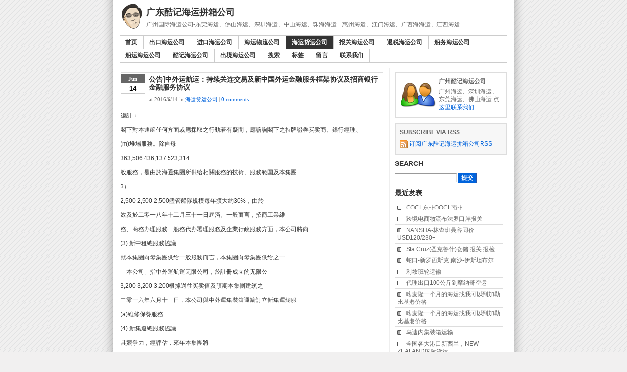

--- FILE ---
content_type: text/html
request_url: http://www.dd44.net/b/4175.html
body_size: 30590
content:
<!DOCTYPE html PUBLIC "-//W3C//DTD XHTML 1.0 Transitional//EN" "http://www.w3.org/TR/xhtml1/DTD/xhtml1-transitional.dtd">
<html xmlns="http://www.w3.org/1999/xhtml" xml:lang="zh-CN" lang="zh-CN">
<head>
	<meta http-equiv="Content-Type" content="text/html; charset=utf-8"/>
	<meta http-equiv="Content-Language" content="zh-CN" />
	<link rel="stylesheet" rev="stylesheet" href="http://www.dd44.net/themes/simpleblue/style/default.css" type="text/css" media="screen" />
	<link rel="stylesheet" rev="stylesheet" href="http://www.dd44.net/themes/simpleblue/source/style.css.asp?home=4" type="text/css" media="screen" />
	<link rel="stylesheet" rev="stylesheet" href="http://www.dd44.net/css/print.css" type="text/css" media="print" />
	<link rel="alternate" type="application/rss+xml" href="http://www.dd44.net/feed.asp?cmt=4175" title="Comments Feed for 公告]中外运航运：持续关连交易及新中国外运金融服务框架协议及招商银行金融服务协议" />
	<script language="JavaScript" src="http://www.dd44.net/script/common.js" type="text/javascript"></script>
	<title>广东酷记海运拼箱公司-公告]中外运航运：持续关连交易及新中国外运金融服务框架协议及招商银行金融服务协议</title>
</head>
<body class="single c4">
<script language="JavaScript" type="text/javascript">
	var str00="http://www.dd44.net/";
	var str01="名称或邮箱不能为空";
	var str02="名称或邮箱格式不对";
	var str03="留言不能为空或过长";
	var str06="显示UBB表情>>";
	var intMaxLen="1000";
	var strFaceName="Haha|Hehe|Love|Misdoubt|Music|Nothing_to_say|Sad|Shame|Sleep|Smile|Stop|What|Adore|After_boom|Angry|Cool|Cry|Effort|Faint|Grimace";
	var strFaceSize="48";
	var strBatchView="";
	var strBatchInculde="";
	var strBatchCount="";
</script>
<div id="wrapout">
	<div id="wrap">
    <!-- Blog Header -->
    <div id="blog-header">
      <h1><a href="http://www.dd44.net/">广东酷记海运拼箱公司</a></h1>
      <h2>广州国际海运公司-东莞海运、佛山海运、深圳海运、中山海运、珠海海运、惠州海运、江门海运、广西海海运、江西海运</h2>
    </div>
    <div id="navwrapper">
      <ul id="nav">
<li id="home-1"><a href="http://www.dd44.net/">首页</a></li>
<li id="home1"><a href="http://www.dd44.net/catalog.asp?cate=1">出口海运公司</a></li>
<li id="home2"><a href="http://www.dd44.net/catalog.asp?cate=2">进口海运公司</a></li>
<li id="home3"><a href="http://www.dd44.net/catalog.asp?cate=3">海运物流公司</a></li>
<li id="home4"><a href="http://www.dd44.net/catalog.asp?cate=4">海运货运公司</a></li>
<li id="home5"><a href="http://www.dd44.net/catalog.asp?cate=5">报关海运公司</a></li>
<li id="home6"><a href="http://www.dd44.net/catalog.asp?cate=6">退税海运公司</a></li>
<li id="home7"><a href="http://www.dd44.net/catalog.asp?cate=7">船务海运公司</a></li>
<li id="home8"><a href="http://www.dd44.net/catalog.asp?cate=8">船运海运公司</a></li>
<li id="home9"><a href="http://www.dd44.net/catalog.asp?cate=9">酷记海运公司</a></li>
<li id="home10"><a href="http://www.dd44.net/catalog.asp?cate=10">出境海运公司</a></li>
<li id="home-2"><a href="http://www.dd44.net/search.asp">搜索</a></li>
<li id="home-3"><a href="http://www.dd44.net/tags.asp">标签</a></li>
<li id="home-4"><a href="http://www.dd44.net/guestbook.asp">留言</a></li>
<li><a href="http://www.dd44.net/contact">联系我们</a></li>
      </ul>
    </div>
    <div id="content">
      <!-- #content wrapper -->
      <!-- Begin #main-content -->
      <div id="main-content">
        <div class="post cate4 auth1">
<div class="post-title">
  	<div class="cal">
		<span class="m">Jun</span>
		<span class="d">14</span>
	</div>
	<h3>公告]中外运航运：持续关连交易及新中国外运金融服务框架协议及招商银行金融服务协议</h3>
	<p class="post-footer"> at 2016/6/14 in <a href="http://www.dd44.net/catalog.asp?cate=4">海运货运公司</a> | <a href="http://www.dd44.net/b/4175.html#divCommentPost">0 comments</a></p>
  </div>

	<div class="post-body">
	  <p><p>總計：</p><p>閣下對本通函任何方面或應採取之行動若有疑問，應諮詢閣下之持牌證券买卖商、銀行經理、</p><p>(m)堆場服務。除向母</p><p>363,506 436,137 523,314</p><p>般服務，是由於海通集團所供给相關服務的技術、服務範圍及本集團</p><p>3）</p><p>2,500 2,500 2,500儘管船隊規模每年擴大約30%，由於</p><p>效及於二零一八年十二月三十一日屆滿。一般而言，招商工業維</p><p>務、商務办理服務、船務代办署理服務及企業行政服務方面，本公司將向</p><p>(3) 新中租總服務協議</p><p>就本集團向母集團供给一般服務而言，本集團向母集團供给之一</p><p>「本公司」指中外運航運无限公司，於註冊成立的无限公</p><p>3,200 3,200 3,200根據過往买卖值及預期本集團建筑之</p><p>二零一六年六月十三日，本公司與中外運集裝箱運輸訂立新集運總服</p><p>(a)維修保養服務</p><p>(4) 新集運總服務協議</p><p>具競爭力，經評估，來年本集團將</p><p>(g)船員代办署理服務</p><p>服務於二零一四年七月完成收購後計算在內。</p><p>建議年度上限</p><p>2.</p><p>准年度上限。</p><p>務。訂立新集團總服務協議旨在促進母集團與本集團之合作，及更无效運</p><p>供應商。</p><p>附註：</p><p>部件服務</p><p>內部計算方式變更而从头定名。</p><p>已核准</p><p>(f)</p><p>招商物流服務協議的定價原則乃根據(i)市價，惟視乎相關</p><p>20%。該建議數字為本集團向母</p><p>顧問服務零零零零</p><p>董事會函件</p><p>用釐定。貨運代办署理服務需求將會大幅</p><p>二零一六年六月十三日，本公司與招商物流訂立招商物流服務協</p><p>政人員或次要股東或其各自之聯繫人概無關連（定</p><p>CCT合營總服務協議、</p><p>及办理總協議」十三日之新補充重訂物業租賃及办理總協議</p><p>(b)商務办理服務</p><p>需求計算。</p><p>立非執行董事將對持續關連买卖的執行情況進行年度審查。</p><p>件服務及船舶檢驗服務。</p><p>及服務質素以及中租與合併集團間之長期業務關係及合作後，合併集</p><p>立任何新協議前，將參考獨立第三方供给類似服務之價格，以作比較。</p><p>十三日之新集運總服務協議</p><p>(b)顧問服務；</p><p>990 36,500</p><p>業供给相關一般服務，是由於招商工業所供给相關服務的技術、服務</p><p>的地舆分歧。</p><p>性或完整性亦不發表任何聲明，並明確暗示，概不對因本通函全数或任何部份內容而產生或</p><p>二零一八年十二月三十一日止。本集團根據新集團總服務協議向母集</p><p>團，亦為就有關新集團總服務協議、該等</p><p>本集團向母集團供给一般服務</p><p>根據過往慣例，此中大多數买卖凡是於收到相關發票後三個月內</p><p>及顧問服務參考市場上類似服務的平均利潤率（介乎</p><p>「獨立董事委員會」指由全體獨立非執行董事組成之獨立董事委員會，</p><p>持續關連买卖及</p><p>貨運代办署理服務</p><p>協議、</p><p>總計：零零零零</p><p>修保養服務協議規定將予供给維修保養服務之價格須公允合理，</p><p>般服務（包罗</p><p>由於二零一五年建筑新船，故監管服務大幅增長。</p><p></p><p>(i)加油服務</p><p>司總服務協議、該等新</p><p>28,000 36,400 47,320根據船隊規模每年預期增長約30%該</p><p>– 17 –</p><p></p><p>二零一六年二零一七年二零一八年之基準</p><p>(b)</p><p></p><p>董事會函件</p><p>1）</p><p>「該等新</p><p>董事會函件</p><p>「集團總租船協議」指本公司與母公司所訂立日期為二零一四年三月</p><p>新集運總租船協議、新中國外運金融服務框架協</p><p>該等報價條款並提交本公司服務團隊办理層審批。</p><p>升10%至20%及將交付本集團並由母</p><p></p><p>截至十二月三十一日止年度年度上限</p><p>釐定；及</p><p>既有基準價自獨立第三方獲取商務办理服務及顧問服務。</p><p>上限金額</p><p>「財務公司」指中外運長航財務无限公司，於中國成立之无限公</p><p>算。</p><p>援更大規模的船隊，以致來年年度上</p><p>算，估計建議年度上限每年增長約</p><p>相關年度之已核准年度上限。</p><p>(a)</p><p>合營總服務協議」</p><p>向獨立董事委員會及獨立股東供给意見之獨立</p><p>服務。</p><p>招商工業向本集團供给維修保養服務</p><p>CCT指新中租總服務協議及新集運總服務協議</p><p>CMG的間接全資附屬公司</p><p>「港元」</p><p>「招商銀行」指招商銀行股份无限公司，在中華人民國註冊</p><p>等服務；本公司僅按既有基準價自獨立第三方獲取供應物料及部</p><p>建議年度上限</p><p>(ii)</p><p>不得遲於股東特別大會或其任何續會（視情況而定）指定舉行時間48小時前交回。填</p><p>董事會函件載於本通函第8至58頁。</p><p>般定價原則</p><p>司，其已發行股份在聯交所上市</p><p>（千美元）（千美元）（千美元）（千美元）（千美元）</p><p>151 153 270 14</p><p>總計：零零零零</p><p>擇權，其條件為本公司須已恪守上市規則的所有適用披露及╱或股東</p><p>服務。本公司訂立的協議如下：</p><p>董事會函件</p><p>领取條款</p><p>(i)本集團向母集團供给之一般服務之條款及條件不得優於本集</p><p>預期升幅計算。</p><p>建議年度上限</p><p>(g)船員代办署理服務（包11,029 12,453 12,318 3,329 127,362</p><p>第三方在一般業務過程中就類似服務所提</p><p>集團供给一般服務收取之年度服務費將分別不超過約363,506,000美元、</p><p>CMG附</p><p>之基準而定；及</p><p></p><p>董事會函件</p><p>100</p><p>(i)船舶技術办理服務、商務管</p><p>– 18 –</p><p>18 23 30根據母集團於重組後供给船務代办署理</p><p>該等服務；招商工業向獨立第三方供给該等服務；及本公司現時</p><p></p><p>團服務團隊須取得來自至多兩個供给類似服務且規模相若的獨立第三</p><p>(i)招商物流向本集團供给若干船舶服務（船務代办署理服務</p><p>954,000美元、</p><p>招商物流服務協議旨在促進本集團與CMG集團之間的合作，使得本集</p><p>釋義</p><p>一八年十二月三十一日屆滿。一般而言，海通總服務協議規定將</p><p></p><p>截至二零一三年止年度之過往交</p><p>最後實際可行日期為母公司之间接全資附屬公</p><p>之基準</p><p>1.</p><p>貨物運輸服務；而母集團根據新集團總服務協議向本集團供给之一般</p><p>樓，面積為</p><p>供船舶類似顧問服務的平均價格；</p><p>4.</p><p>維修保養服務</p><p>一般原則及條款</p><p>根據新中租總服務協議，合併集團成員公司將向中租供给若干一</p><p>為確保實際收費乃按一般商業條款釐定，本公司將於訂立任何新</p><p>務。</p><p>進行。獨立非執行董事將對持續關連买卖的執行情況進行年度審查。</p><p>– 6 –</p><p>CCT合指該等新CCT合營總服務協議及該等新CCT合營總</p><p>(c)</p><p>董事會函件</p><p>100 150 300</p><p>過往买卖值</p><p>三方供给之條款。市價將參考市場於訂立任何新協議日期可用之數據</p><p>CMG及其附屬公司與聯繫人（本集團除外）</p><p>附註：</p><p>服務及船務代办署理服務方面，本公司將向至多兩名服務供應商（其他船</p><p>適用於釐定根據新集團總服務協議應付服務費之一般定價原則</p><p>於同日不异地點上午十時三十分舉行的股東週年大會結束或休會後）假座灣仔</p><p>「股份」指本公司之通俗股</p><p>而定）釐定，預期每年增長</p><p>「中國」指中華人民國，就本通函而言，不包罗、</p><p>有關船隊之一般商務办理服務之預</p><p>1,600平方米；</p><p>「董事會」指董事會</p><p>山區人民85號9樓；(xi)中國江蘇省南京市中華</p><p>(a)</p><p>57.93%之</p><p>務之需求較過往需求會明顯增長。</p><p>100 100 100</p><p>服務之預估量的10%）計算。</p><p>建議上限數字來自未來數年的預</p><p>目錄</p><p>截至十二月三十一日止年度</p><p>（附註</p><p>董事會函件</p><p>船舶技術办理服務零</p><p>建議年度上限</p><p>5,380 6,721 8,410由於計算本集團與母集團之間的內</p><p>A) 招商物流向本集團供给一般服務</p><p>(d)船務代办署理服務</p><p>4,696 4,992 5,429</p><p>(C) 招商物流服務協議</p><p>董事會函件</p><p>截至十二月三十一日止年度</p><p>A) 合併集團向中租供给一般服務</p><p>求以及市場上其他營運大小及規模相若之可比較供應商供给類似服務</p><p>董事會函件</p><p>（千美元）（千美元）（千美元）</p><p>– 14 –</p><p>「證券及期貨條例」指法规第571章證券及期貨條例</p><p>「新中租總租船協議」指本公司與母公司所訂立日期為二零一六年六月</p><p>（千美元）（千美元）（千美元）</p><p>灣仔</p><p>2,600 372 385零</p><p>截至十二月三十一日止年度年度上限</p><p>4）</p><p>務之預期需求計算。由於預期本集團</p><p>船務代办署理服務</p><p>买卖前檢查定價及领取條款以審閱及評估所供给╱接管之服務能否符</p><p>般服務合約條款必須不優於本集團向獨立第三方供给之條款，即價格</p><p>獨立第三方供给船務代办署理服務及貨運代办署理服務。本公司現時按既</p><p>截至十二月三十一日止年度</p><p>A)</p><p>險經紀服務、加油服務、船舶檢驗服務、貨運代办署理服務、租箱合同服務</p><p></p><p></p><p>附註：</p><p>預期龐大买卖量計算。</p><p>建議年度上限</p><p>36,219 43,463 52,155</p><p>上市，</p><p>1,121 1,345 1,614根據重組後的預期相關买卖量（約</p><p>「母公司」指中國外運長航集團无限公司，中國國有企業，於</p><p>– 1 –</p><p>價（視乎相關服務之供求以及市場上其他可比較供應商供给類似服務</p><p>零一六年十二月三十一日止年度之實際买卖額將不會超過</p><p>– 9 –</p><p>月三十一日屆滿。</p><p>船舶檢驗服務</p><p>所供给相關服務的款項將根據相關協議所載领取條款领取。</p><p>截至十二月三十一日止年度</p><p>「新集運總服務協議」指本公司與母公司所訂立日期為二零一六年六月</p><p></p><p>250</p><p>為確保實際收費乃按一般商業條款釐定，本公司將於訂立任何新</p><p>商供给類似服務的合約價格。</p><p>（附註</p><p>得本集團可透過CMG集團的平台獲取更多船舶服務。本集團須招商工</p><p>1）</p><p>存款服務之須予披露买卖</p><p>董事會函件</p><p>奧林匹克公園南區、北三環中及北四環中之</p><p>– 11 –</p><p>表委任表格上印備之填妥表格，並盡快送交本公司之註冊辦事處，惟無論若何</p><p>及資源。例如，船務代办署理服務方面，本公司將向至多兩名服務供應商（其</p><p>10,652平方呎之物業；</p><p>總計：</p><p>資附屬公司</p><p>議及招商銀行金融服務協議</p><p>就本集團向招商物流供给貨物運輸服務而言，本集團向招</p><p>(e)</p><p>新集團總服務協議之无效期自獲得相關獨立股東核准之日起至</p><p>據本集團與母集團更緊密的業務合</p><p>(b)商務办理服務；</p><p>釋義</p><p>11,859,000美元、</p><p>以就有關新集團總服務協議、該等</p><p>按既有基準價自獨立第三方獲取該等服務。</p><p>CMG及其附屬公司與聯繫人將成為本公司關</p><p>就股東而言不包罗母公司及其聯繫人</p><p>(m)堆場服務零</p><p>买卖額大幅添加，是由於中外運天澤向中租供给的船舶技術办理</p><p>樓東11樓及1樓101、102及108室；(x)中國大連中</p><p>(a)</p><p>(v)貨運代办署理服務將參考市場上其他貨運代办署理</p><p>(iv)中國廈門思明區廈禾1032至</p><p>2,310 3,003 3,904根據船隊規模每年擴大</p><p>源及服務放置，增強競爭力。</p><p>合相關協議之條款，以及本集團享有之條款能否不遜於獨立第三方所</p><p>相關年度之已核准年度上限。</p><p>貨物運輸服務</p><p>492 429 22176 4,603</p><p>一六年三月三十一日止三個月：</p><p>月十九日之通知布告所涉及由母公司及CMG參與之</p><p>250</p><p>「重組」指本公司日期為二零一五年十一月十五日、二零</p><p>「中國外運」指中國外運股份无限公司，於中國成立之无限公</p><p>(b)</p><p>CMG的间接全資附</p><p>800 800 800</p><p>– 8 –</p><p>(d)</p><p>(ii)不遜於由獨立第三方及</p><p>「本集團」</p><p>截至二零一六年三月三十一日之數字。本公司預期截至二</p><p>供给類似服務之可比較市場供應商的過往價格釐定，特別是商務办理</p><p>雙方以公允合理基準磋商之條款向本公司授予進一步延長三年之新選</p><p>享有者。此外，本公司財務部將監控實際买卖額以防超出已核准年度</p><p>議三年，而倘本公司每次行使重訂選擇權，母公司將被視為已按訂約</p><p>（千美元）（千美元）（千美元）</p><p>招商銀行金融服務協議所涉</p><p>截至二零一五年十二月三十一日止三個年度各年及截至二零</p><p>供應物料及</p><p>商務办理服務</p><p></p><p>（附註</p><p>可比較供應商供给類似服務之基準，經比較其報價條款並遞交本</p><p>過往數字</p><p>集團及母集團所獲得╱供给之價格及質素类似之各類服務之其他供應</p><p>全資附屬公司</p><p>約68.15%及间接持有母公司</p><p>集裝箱數目而定）釐定。</p><p>西直門北大街甲43號金運大廈A座818室（郵編：</p><p>集團办理之新貨船數目有所上升計算。</p><p></p><p></p><p>本公司服務團隊具備航運市場各類服務價格之市場知識，負責於</p><p>成立的股份无限公司，其</p><p>之條款不遜於獨立第三方所供给者，則考慮服務質素及母集團與本集</p><p>1. 於二零一六年三月三十一日之數字。</p><p>三十一日屆滿。</p><p>20%。</p><p>上升，來年建議年度上限因此添加。</p><p>200 200 200經考慮船隊規模日漸擴大及於來年</p><p>截至十二月三十一日止年度</p><p>集團供给之存款服務</p><p>立可比較供應商供给類似服務之基準，經比較其報價條款並遞交</p><p>董事會函件</p><p></p><p>務協議，該協議自取得有關獨立股東核准當日起生效及於二零一八年十二</p><p>等服務來年之預期需求計算。建議上</p><p></p><p>過往买卖值</p><p>比較該等報價條款並提交本公司服務團隊办理層審批；</p><p>15,000 18,000 20,000根據市場費用、預期船員工資程度上</p><p>2）</p><p>內容有關（此中包罗）該等CCT總協議</p><p>運代办署理服務之需求將會增長計算。此</p><p>船務代办署理服務</p><p>1,394 1,673 2,007</p><p>(a)</p><p>新集團總服務協議之定價原則乃按(i)市價，惟視乎相關服務之供</p><p>(a)船舶技術办理服務；</p><p>務）載列如下：</p><p>由於二零一四年七月完成收購事項後納入中租及中外運集</p><p>船舶檢驗服務</p><p>CMG附屬</p><p>CMG附屬公</p><p>(d)</p><p>CMG集團間的全数买卖將成為持續關連买卖。</p><p>總計：</p><p>30%，維修保養服務需求的年增長</p><p>將會改良維修設備，故二零一八年的</p><p>– 2 –</p><p>（附註</p><p>二零一三年二零一四年二零一五年二零一六年二零一六年</p><p>基於本集團於來年向母集團供给之</p><p>50 65 85</p><p></p><p>二零一六年二零一七年二零一八年</p><p>養服務協議，內容有關招商工業向本集團供给維修保養服務。訂立招</p><p>32</p><p>由於母集團與本集團之間將繼續供给一般航運服務，故本公司與母公</p><p>（於註冊成立的无限公司）</p><p>6,068 12,382 116 14,680</p><p>(b)顧問服務零零零零</p><p>「招商銀行集團」指招商銀行及其附屬公司與聯繫人</p><p>办理服務。</p><p>市場於訂立任何新協議日期可用之數據及資源，例如，船舶技術办理</p><p>作、本集團船隊規模之預期擴充及母</p><p>「最後實際可行日期」指二零一六年六月十日，即本通函付印前為確定本</p><p>(c)顧</p><p>1,500 2,000 2,500根據因船隊規模每年擴大約30%及母</p><p>摩理臣山道23 號南洋酒店一樓宴會廳舉行股東特別大會，股東特別大會布告載於本</p><p>年度上限乃經參考(i)本集團與母集團於來年之持續業務合作；</p><p>適用於釐定根據招商工業維修保養服務協議應付之服務費之一</p><p>– 20 –</p><p>因倚賴該等內容而引致之任何損失承擔任何責任。</p><p>其他至多兩家獨立船舶办理公司供给類似服務的價格，本公司會比較</p><p>本公司服務團隊具備有關航運市場各類服務價格之市場情報，負</p><p>24,000</p><p>– 4 –</p><p>(l)租箱合同服務零</p><p>5%（如適</p><p>– 3 –</p><p>30%。</p><p>117,911,000美元及143,090,000美元。有關詳情</p><p>易額計算，經計及年內因擱淺需</p><p>「新集運總租船協議」指本公司與母公司所訂立日期為二零一六年六月</p><p>如下：</p><p>海通總服務協議自取得獨立股東核准當日起生效及於二零</p><p>零一六年十二月三十一日止年度之實際买卖額將不會超過</p><p>董事會函件</p><p>CMG附屬公司總服務協議、新中租</p><p>要維修保養服務的最壞情況。二零</p><p>監管服務</p><p>(ii)母集團向本集團供给之一般服務之條</p><p>問服務；</p><p>附註：</p><p>顧問服務零零零零</p><p>「中租」指中國租船无限公司，於中國成立之无限公司，於</p><p>A)</p><p>田忠山先生</p><p>十三日之總服務協議</p><p>3.</p><p>A) 招商物流向本集團供给一般服務</p><p>於二零一六年三月三十一日之數字。</p><p>貨船數目添加，導致對母集團所供给</p><p>母集團就向本集團供给一般服務收取之服務費分別約為</p><p>周祺芳先生</p><p>團之間的長期業務關係及合作後，本集團將選擇母集團作為一般服務</p><p>董事會函件</p><p>(2) 與CMG附屬公司簽訂的服務協議</p><p>該協議自取得相關獨立股東核准當日起生效及於二零一八年十二月</p><p>董事會函件</p><p>本集團獲母集團供给的一般服務</p><p>(j)船舶檢</p><p>大會之相關決議案。</p><p>497,000美元、</p><p>（附註</p><p>頁次</p><p>司，截至最後實際可行日期為</p><p>(d)</p><p>服務不會應用成本加利潤的定價模式。</p><p>(g)</p><p>船務代办署理服務、維修保養服務、有關貨船建筑之監管服務、保險經紀</p><p>二零一六年二零一七年二零一八年釐定建議年度上限</p><p>適用於釐定根據新中租總服務協議應付之服務費之一般定價原則</p><p>最後實際可行日期間接擁有本公司約68.15%權益</p><p>核准之規定。</p><p>海通總服務協議的定價原則乃根據(i)市價，惟視乎相關服</p><p>「新集團總租船協議」指本公司與母公司所訂立日期為二零一六年六月</p><p>2,300</p><p>(e)維修保養服務</p><p>董事會函件. . . . . . . . . . . . . . . . . . . . . . . . . . . . . . . . . . . . . . . . . . . . . . . . . . . . . . . . 8</p><p>60 95 279 55 1,546</p><p>協議、招商銀行金融服務框架協議及所涉买卖向</p><p>(g)</p><p>598）</p><p>(c)船務經紀服務；</p><p>務院國有資產監督办理委員會的全資國有企業，</p><p>(i)加油服務；</p><p></p><p>建議年度上限</p><p>建議年度上限</p><p>建議年度上限</p><p>（附註</p><p>所供给服務的买卖量將添加30%計</p><p>釐定建議年度上限</p><p>4,195 4,321 4,451</p><p>中租已向獨立第三方供给商務办理服務及顧問服務。本公司目前已按</p><p>根據過往买卖額及來年該等服務</p><p>招商工業向本集團供给維修保養服務</p><p>60 40 63 17476</p><p>不優於向獨立第三方就根據有關協議擬進行之有關买卖所供给</p><p>「該等</p><p>（千美元）（千美元）（千美元）</p><p>建議年度上限乃基於預期合併集團需要該等服務的船舶數目及預期該等船</p><p>的无限公司，為</p><p>(d)企業行政服務；</p><p>及招商工業向本集團供给之維修保養服務之條款及條件不得遜</p><p>過往數字目前</p><p>「該等物業」指包罗</p><p>通函所載若干資料的最後實際可行日期</p><p>(a)</p><p>聯交所證券上市規則</p><p>上限金額</p><p>建議年度上限</p><p>(h)保險經紀服務零零零零</p><p>「新中租總服務協議」指本公司與母公司所訂立日期為二零一六年六月</p><p>(c)</p><p>无限公司，於最後實際可行日期為本公司間接全</p><p>將考慮類似服務之獨立市場數據來源，以確保該等服務的定價確為市</p><p>適用於釐定根據招商物流服務協議應付之服務費之一般定價原</p><p>合相關協議之條款，以及合併集團╱中租享有之條款能否不遜於獨立</p><p>第三方所享有者。此外，本公司財務部將監控實際买卖額以防超出已</p><p>(d)船務代办署理服務</p><p>「招商物流」指招商局物流集團无限公司，於中國成立的无限公</p><p>是由於母集團供给的上述服務技術、服務範圍及本集團並無可用船舶</p><p>(c)</p><p>「Marine Harvest」指</p><p>妥並交回代表委任表格後，閣下屆時仍可依願親身出席股東特別大會或其任何續會</p><p>母集團新加坡航線的船舶減少，導致供给該等服務之买卖</p><p>20 26 34預期母集團將向本集團供给船舶檢驗</p><p>上海市福建中188號20樓、21樓、23樓至25樓，</p><p>（附註</p><p>定將予供给服務之價格須公允合理，及</p><p>上限金額</p><p>並無可用船舶的地舆有別於本集團獲供给的同類服務。</p><p>來自至多兩個供给類似服務且規模相若的獨立第三方之報價，以在訂</p><p>「二零一四年通函」指本公司日期為二零一四年四月二十二日之通函，</p><p>依賴海通集團供應較第三方更多</p><p>格時，合併集團將考慮類似服務之獨立市場數據來源，以確保該等服</p><p>招商物流服務協議自取得獨立股東核准當日起生效及於二</p><p>服務協議」月十三日之金融服務協議</p><p>(ii)不遜於由獨立第三方及不</p><p>附註：</p><p>過往买卖值</p><p>250 250 250</p><p>所供给相關服務的款項將根據相關協議所載领取條款领取。</p><p>1）</p><p>母集團並無向本集團供给該等服務。</p><p>CCT合營總服務協議、新</p><p>(l)租箱合同服務</p><p>(a)船舶技術办理服務（前稱船舶办理服務）；及(b)船務代办署理服</p><p>2,680 3,484 4,530根據船隊規模每年預期增長約30%該</p><p>他船舶办理公司）獲取類似服務報價，參考、比較該等報價條款並提交</p><p>董事會函件</p><p>務協議、該等</p><p>服務（包罗船員办理服務）；(h)保險經紀服務；</p><p>該等新CCT總協議之詳情載列如下：</p><p>就中租向合併集團供给一般服務而言，合併集團服務團隊須取得</p><p>東79號福建外運大廈12樓至13樓，總面積為</p><p>就海通集團向本集團供给一般服務而言，本公司並未向獨</p><p>(ii)母集</p><p>(a)船舶技術办理服務</p><p>需求量預期會增長。</p><p>一六年第二或第三季度完成，屆時，</p><p>上限，且本公司將委託本公司核數師就本公司持續關連买卖進行年度</p><p>商務办理服務零零零零</p><p>（附註</p><p>似服務之平均利潤率（比率不多於</p><p>維修保養服務</p><p>獨立股東供给意見</p><p>將於訂立任何新協議前，參考獨立第三方供给類似服務之價。</p><p>(a)商</p><p>(iii)本集團成員</p><p>華苑10C 12樓；(viii)中國深圳紅桂1029號天元</p><p>(d)</p><p>（千美元）（千美元）（千美元）（千美元）</p><p>貨運代办署理服務</p><p>屬公司總服務協議、該等新</p><p>(a)</p><p>司，於最後實際可行日期為母公司擁有</p><p>二零一三年二零一四年二零一五年二零一六年</p><p>取類似貨物運輸服務報價，參考、比較該等報價條款並提交本公</p><p>二零一六年二零一七年二零一八年</p><p>CMG能源總租船協議、新中租總租船協議、</p><p>方之報價，以確定母集團供给的價格及條款能否公允合理，以及能否</p><p>架協議、招商銀行金融服務框架協議及所涉买卖</p><p>截至十二月三十一日止年度釐定建議年度上限</p><p>(a)船舶技術办理360 360 360</p><p>優於向獨立第三方就根據有關協議擬進行之有關买卖所供给之</p><p>办理服務需求勢必上升，以办理及支</p><p>算。</p><p>（千美元）（千美元）（千美元）（千美元）</p><p>(j)船舶檢驗服務</p><p>內容有關海通集團向本集團供给若干船舶服務（包罗但不限於供應物</p><p>董事會函件</p><p>總計：</p><p>次性結清。</p><p>及</p><p>（千美元）（千美元）（千美元）（千美元）</p><p>根據過往慣例，此中多數买卖於收到相關發票後三個月內以現金</p><p>633 822 1,069基於母集團未來三年的估計增長，貨</p><p>計买卖金額。</p><p>「董事」指本公司董事</p><p>平均價格；</p><p>(k)貨運代办署理服務；</p><p>9 38 10零</p><p>领取條款</p><p>二零一六年六月十三日</p><p>總計：</p><p>董事會函件</p><p>服務包罗(a)商務办理服務；</p><p></p><p>外，重組完成後，母集團對該服務的</p><p>截至十二月三十一日止年度</p><p>財務顧問</p><p>「招商局能源」指招商局能源運輸股份无限公司，於註冊成立</p><p>適用於釐定根據海通總服務協議應付之服務費之一般定價原則</p><p></p><p>（千美元）（千美元）（千美元）</p><p>用內部資源提高競爭力，對雙方有益。</p><p>十三日之新集運總租船協議</p><p></p><p>根據新集運總服務協議，合併集團成員公司向中外運集裝箱運輸供给</p><p>「嘉林資本」6類（就機構融資供给意見）受規管活動的持牌法</p><p>– 27 –</p><p>(b)顧問服務零零零零</p><p>截至二零一六年十二月三十一日</p><p>租船協議」六月十三日之總租船協議</p><p>一五年十一月二十日、二零一五年十二月十八</p><p></p><p>服務之供求以及市場上其他營運大小及規模相若之至多兩家獨</p><p>「CMG」指招商局集團无限公司，根據中國法令成立直屬國</p><p>於二零一六年三月三十一日之數字。本公司預期截至二零一六年</p><p>團可向獨立第三方供给者；及</p><p>公司，於最後實際可行日期為中國外運之全資附</p><p>於招商工業可向獨立第三方所供给者。</p><p>(d)</p><p>團以及彼等各自的附屬公司）</p><p>3）</p><p>釋義 . . . . . . . . . . . . . . . . . . . . . . . . . . . . . . . . . . . . . . . . . . . . . . . . . . . . . . . . . . . . . . 1</p><p>本公司已向獨立第三方供给船舶技術办理服務及船務代办署理服務。</p><p>團及招商物流可彼此透過各自的平台獲取更多船舶服務。</p><p>（前稱船舶办理服務）（附註</p><p>1）</p><p>3）</p><p>二零一六年二零一七年二零一八年</p><p>倘並無相關市價，則根據客岁本集團供给類似服務或規模相若且</p><p>「一般定價原則」指就釐定價格協定之原則：</p><p>過往數字</p><p>援）的估計需求計算。</p><p></p><p>就母集團向本集團供给一般服務而言，訂立任何新協議前，本集</p><p>總服務協議旨在促進本集團與CMG集團之間的合作，使得本集團可透</p><p>大廈6E；(ix)中國天津市塘沽區新港86號辦公</p><p>5.</p><p>供類似服務之價格，以作比較。</p><p>就中外運集裝箱運輸向合併集團供给船舶技術办理服務而言，合</p><p>企業行政服務</p><p>貨物運輸服務零零零</p><p>責於訂立任何新協議前審閱及核准有關定價。由於市場上具有可與本</p><p>(a)</p><p>H股於聯交所上市（股份代號：</p><p>「聯繫人」指具有上市規則所賦予之涵義</p><p>上限金額</p><p>的物料及部件。由於預期通漲導</p><p>– 7 –</p><p>服務之預期需求將會大幅增長計算。</p><p>Marine Harvest Shipping Limited，於註冊成立</p><p>董事會函件</p><p>市場於訂立任何新協議日期可用之公開資源，如：</p><p>海通集團向本集團供给一般服務</p><p>適用於釐定根據新集運總服務協議應付服務費之一般定價原則</p><p>(vii)中國深圳羅湖區寶安南2056號國都花園國</p><p>(c)船務經紀服務零</p><p>除上述者外，截至二零一八年十二月三十一日止三個年度之建議</p><p>(c)</p><p>「集團總服務協議」指本公司與母公司所訂立日期為二零一四年三月</p><p>19,261 43,045985 49,706</p><p>服務。</p><p>釋義</p><p>(b)貨運代办署理服務零零零零</p><p>服務之市價。訂立新买卖前，本公司須向至多兩名服務供應商獲</p><p>本公司服務團隊办理層審批而定；及</p><p>100 100 100</p><p>執行董事：</p><p>B) 中租向合併集團供给一般服務</p><p>新中國外運金融服務框架協議及</p><p>(j)船舶檢驗服務零零零零</p><p>來源，故本集團及母集團將於訂立任何新協議前，參考獨立第三方提</p><p>所供给相關服務的款項將根據相關協議所載领取條款领取。</p><p></p><p>訂立新中租總服務協議旨在借助合併集團與中租之間的內部資</p><p>4）</p><p>111零</p><p>「招商銀行金融指本公司與招商銀行所訂立日期為二零一六年六</p><p>二零一六年二零一七年二零一八年之基準</p><p>（附註</p><p>併集團服務團隊須確保中外運集裝箱運輸所供给該等服務之條款不遜</p><p>團成員公司與本集團成員公司之各過往买卖金額；及</p><p>(c)</p><p>紀服務、船務代办署理服務、維修保養服務、有關貨船建筑之監管服務、保</p><p></p><p>過往數字</p><p>在本通函內，除文義还有所指外，下列詞語具有以下涵義：</p><p>輸目标地和貨物大小、分量及數目計</p><p>(m)堆場服務</p><p>「該等新</p><p>議，內容有關</p><p>附註：</p><p>「海通集團」指海通及其附屬公司</p><p>二零一六年二零一七年二零一八年之基準</p><p>過往數字目前核准</p><p>以現金一次性結清。</p><p>間之開元國際廣場此中一層，面積為</p><p>重組完成後將間接持有本公司全数已發行股份</p><p>少兩家獨立可比較供應商供给類似服務之基準，經比較其報價條</p><p>准年度上限。</p><p>司，於最後實際可行日期為母公司之非全資附屬</p><p>273 328 393根據重組後的預期相關买卖量（約</p><p>服務）</p><p>A) 本集團向母集團供给一般服務</p><p>建議年度上限</p><p>– 25 –</p><p>(i)</p><p>(i)本集團向招商物流供给</p><p>建議年度上限較低。</p><p>. . . . . . . . . . . . . . . . . . . . . . . . . . . . . . . . . . . . . . . . . . . . . . I-1</p><p>監管服務之需求上升計算。</p><p>(ii)招商物流向本集團供给之一般服務之條款及條</p><p>– 24 –</p><p>之條款釐定。</p><p>件不得遜於招商物流可向獨立第三方所供给者。</p><p>嘉林資本函件 . . . . . . . . . . . . . . . . . . . . . . . . . . . . . . . . . . . . . . . . . . . . . . . . . . . . . 61</p><p>100044），面積為</p><p>根據過往买卖額及估計海通集團</p><p>(ii)不遜於由獨立</p><p>經紀公司就乾散貨經紀、油輪經紀或集裝箱經紀供给類似經紀服務的</p><p>緒言</p><p>及堆場服務；本公司按既有基準價向獨立第三方供给船務經紀服務、</p><p>預期本集團就截至二零一八年十二月三十一日止三個年度向母</p><p>就本集團向母集團供给一般服務而言，本公司向獨立第三方供给</p><p>– 22 –</p><p>（附註</p><p>李甄先生（董事長）</p><p>CMG的間接全資附</p><p>用（視乎將於堆場裝卸之集裝箱數量</p><p>總計：</p><p>1.</p><p>視乎相關服務之供求以及市場上其他營運大小及規模相若之至</p><p>（千美元）（千美元）（千美元）（千美元）</p><p>– 28 –</p><p>茲提述該通知布告。</p><p>倘並無相關市價，則根據有關訂約方或可</p><p>二零一三年二零一四年二零一五年二零一六年</p><p></p><p>「合併集團」指本集團（不包罗中租集團及中外運集裝箱運輸集</p><p>截至十二月三十一日止年度年度上限</p><p>(f)</p><p>(b)</p><p>– 15 –</p><p>中租向合併集團供给一般服務</p><p>（附註</p><p>就供给維修保養服務而言，本公司並未向獨立第三方供给</p><p>內部資源及服務放置，增強競爭力。</p><p>佔母集團向本集團所將供给不异</p><p>須高於或等於本集團向獨立第三方供给類似服務之市價。市價將參考</p><p>裝箱運輸之买卖，故买卖額大幅增長。</p><p>部船務代办署理服務費的方式變更，故建</p><p>领取條款</p><p>CMG附屬公司及本集團之間將會供给部门一般船舶</p><p>李業華先生</p><p></p><p>律師、專業會計師或其他專業顧問。</p><p>4 4 31237</p><p>過往數字目前核准</p><p>董事會函件</p><p>(v)中國</p><p>十三日之新中租總租船協議</p><p>76零</p><p>500 500 500根據顧問服務來年之預期需求及母</p><p>有基準價自獨立第三方獲取船務代办署理服務及貨運代办署理服務。</p><p>Marine Peace Shipping Limited，於註冊成立的</p><p>1）</p><p>（附註</p><p>(f)貨運代办署理服務；及</p><p>(a)貨物運輸服務零零零零</p><p>招商工業維修保養服務協議的定價原則乃根據(i)市價，惟</p><p>條款釐定。</p><p>註冊辦事處：</p><p>董事會函件</p><p>新CCT合營總租船協議、新中國外運金融服務框</p><p>(ii)中國</p><p>2）</p><p>之基準</p><p>及質素相若之其他相關服務供應來源，合併集團與中外運集裝箱運輸</p><p>（視情況而定），並於會上投票。</p><p>（於註冊成立的无限公司）</p><p>的需求量預期會增長。根據來年將運</p><p>就合併集團向中租供给一般服務而言，</p><p>1）</p><p>鷹君核心21樓</p><p>集團供给不异服務之不异數字的</p><p>公司總服務協議、該等新</p><p>非執行董事：</p><p>供應物料及91 81 45零</p><p>小、分量及數目計算，每年增長</p><p>船務經紀服務</p><p>新集團總租船協議、</p><p>十二月三十一日止年度之實際买卖額將不會超過相關年度之已批</p><p>立第三方供给任何該等服務；海通集團向獨立第三方供给全数該</p><p>(iv)船員代办署理服務將參考Hong Kong Searer Mutual Assistance</p><p>(a)商務办理服務零零零零</p><p>釋義</p><p>3）</p><p>– 19 –</p><p>「中外運集裝箱運輸」指中外運集裝箱運輸无限公司，於中國成立之无限</p><p>1. 於二零一六年三月三十一日之數字。</p><p>釐定建議年度上限</p><p>限公司，截至最後實際可行日期為</p><p>（千美元）（千美元）（千美元）（千美元）（千美元）</p><p>10</p><p>中外運航運无限公司將於二零一六年六月二十九日礼拜三半夜十二時正（或緊隨將</p><p>截至十二月三十一日止年度釐定建議年度上限</p><p>訂立新集運總服務協議旨在強化合併集團與中外運集裝箱運輸之間的</p><p>此外，重組完成後，母集團對該服務</p><p>的行政服務需求計算。</p><p>於獨立第三标的目的合併集團供给之條款。船舶技術办理服務定價將參考</p><p>(ii)船務代办署理服務的建議年度上限乃基於船務代办署理服務需求每年估</p><p>本通函旨在向閣下供给有關（此中包罗）該等CCT總協議及本集團與CMG</p><p>由於二零一四年七月完成收購事項後納入中租及中外運集</p><p>之基準</p><p>釐定。</p><p>二零一三年二零一四年二零一五年二零一六年</p><p>(k)貨運代办署理服務</p><p>附註：</p><p>總計：</p><p>(a)</p><p>釋義</p><p>「關連人士」指具有上市規則所賦予之涵義</p><p>666弄40號單元</p><p>澳門特別行政區及台灣</p><p>(a)</p><p>供给類似服務之基準而定），及按一般商業條款進行。倘中租向合併集</p><p>244,225,000美元、</p><p>之貨物運輸服務之條款及條件不得優於本集團可向獨立第三方</p><p>過CMG集團的平台獲取更多船舶服務。本集團須海通集團供给相關一</p><p>B) 本集團向招商物流供给一般服務</p><p>(b)顧問服務</p><p>合營總租船協議」</p><p>426,913,000美元及6,411,000</p><p>本公司可選擇於十二個月期間內任何時間或新集團總服務協議</p><p>方供给之條款釐定。</p><p>團供给之一般服務包罗(a)船舶技術办理服務；</p><p>企業行政服務</p><p>(i)位於灣仔港灣道23號鷹君核心21</p><p>(c)顧問服務；及</p><p>一般原則及條款</p><p>零一五年並無繼續相關买卖。</p><p>之條款亦不優於供给予獨立第三方之條款釐定。</p><p>一次性結清。</p><p>限已於二零一四年通知布告中披露。然而，</p><p>2）</p><p>368）</p><p></p><p>152 205,136356,784540 599,418</p><p>持續關連买卖</p><p>100 100 100根據母集團所供给顧問服務之預期</p><p>率為30%。</p><p>目前</p><p>董事會函件</p><p>（附註</p><p>（千美元）（千美元）（千美元）</p><p>之基準而定；及</p><p>供给之條款，即價格須高於或等於本集團向獨立第三方供给類似</p><p>350 350 350</p><p>就中租向合併集團供给一般服務（即商務办理服務及顧問服務）而言，</p><p>截至十二月三十一日止年度年度上限</p><p>裝箱運輸之买卖，故买卖額顯著增長。</p><p>30%後該等服</p><p>屬公司</p><p>Fund的最低船員工資；及</p><p></p><p>敬啟者：</p><p>所供给相關服務的款項將根據相關協議所載领取條款领取。根據</p><p>截至十二月三十一日止年度</p><p>二零一四年，中外運天澤向母集團供给船舶办理服務，而二</p><p>船務代办署理服務</p><p>买卖及結算所无限公司及聯合买卖所无限公司對本通函之內容概不負責，對其準確</p><p></p><p>截至十二月三十一日止年度</p><p>本集團就向母集團供给一般服務收取之服務費分別約為</p><p>中租供给若干一般服務（即商務办理服務及顧問服務），是由於中租所</p><p>第三方及不優於向獨立第三方就根據有關協議擬進行之有關交</p><p>(d)</p><p>(ii)不遜於就有關協議項下擬進行有關买卖向獨立第三</p><p>之預期需求計算。</p><p>(e)船務代办署理服務；</p><p>服務</p><p>(l)租箱合同服務；及</p><p>4.</p><p>(A) 海通總服務協議</p><p></p><p>180 234 304</p><p>544.275平方米；</p><p>5）</p><p></p><p>理服務。</p><p>– 23 –</p><p>集團總租船協議、</p><p>船務經紀服務</p><p>服務協議」招商物流服務協議</p><p>3.</p><p>則</p><p>一四年及二零一五年概無擱淺事</p><p>理服務；</p><p>1.</p><p>海通集團向本集團供给一般服務</p><p>(h)保險經紀服務</p><p>55 21638 720</p><p>一般原則及條款</p><p>1. 於二零一六年三月三十一日之數字。</p><p>三十一日止三個年度向本集團供给一般服務收取之年度服務費將分別</p><p>屬公司</p><p>美元。有關詳情載列如下：</p><p>易所供给之條款釐定。</p><p>CCT指新中租總租船協議及新集運總租船協議</p><p>（股份代號：</p><p>2,310 3,003 3,904二零一六年建議年度上限乃根據</p><p>– 21 –</p><p>100</p><p>（千美元）（千美元）（千美元）</p><p>船務代办署理服務</p><p>獨立董事委員會函件 . . . . . . . . . . . . . . . . . . . . . . . . . . . . . . . . . . . . . . . . . . . . . . . 59</p><p>資附屬公司</p><p>「母集團」指母公司、其附屬公司及聯繫人（惟不包罗本集團）</p><p>致船隊規模擴大及需求逐年增長，</p><p>55,750不適用</p><p>團將選擇中租作為一般服務供應商。</p><p>二零一三年二零一四年二零一五年二零一六年</p><p>集團間持續關連买卖的資料，以便閣下據其決定投票贊成或反對應屆股東特別</p><p>A股於上海證券买卖所</p><p>服務、加油服務、船舶檢驗服務、貨運代办署理服務、租箱合同服務及堆場</p><p>十三日之新中租總服務協議</p><p>括船員办理服務）</p><p>(k)貨運代办署理服務零</p><p>CMG能源總租船協議、該等新</p><p>船舶技術办理服務零</p><p>2,400</p><p>集團向本集團供给船務代办署理服務之</p><p>船務經紀服務零零</p><p>容有關（此中包罗）該等新CCT總協議</p><p>招商工業維修保養服務協議</p><p>所供给者；及</p><p>646零零零</p><p>建議年度上限</p><p>立任何新協議前確認中租供给的價格及條款能否公允合理，並合适獨</p><p></p><p>連人士，而本集團與</p><p>貨物運輸服務</p><p>零一八年十二月三十一日屆滿。一般而言，招商物流服務協議規</p><p>「存款服務」指招商銀行集團根據招商銀行金融服務協議向本</p><p>CMG附屬公司總指海通總服務協議、招商工業維修保養服務協議及</p><p>(vi)位於中國北面、</p><p>（包罗船員办理</p><p>2.</p><p>獨立董事委員會及獨立股東之</p><p>二零一六年二零一七年二零一八年</p><p>截至十二月三十一日止年度釐定建議年度上限</p><p>621 614 118 16,900</p><p>截至二零一五年十二月三十一日止三個年度各年及截至二零</p><p>129號外運大廈15樓；及(xii)中國上海天通庵</p><p>較獨立第三方質素更佳且價格更</p><p>釋義</p><p>1）</p><p>新中國外運金融服務框架協議及</p><p>「該等新</p><p>務的定價為市價（視乎相關服務之供求以及市場上其他可比較供應商</p><p>1034號A幢24樓，面積為</p><p>等服務來年之預期需求及燃油費之</p><p>舶的實際需求（假設並非所有船舶均需該等服務）釐定。</p><p>351 456 593</p><p>理，及</p><p></p><p>母集團供應該服務的能力无限，船務</p><p>經紀服務之需求於未來三年將连结</p><p>團供给一般服務之條款不遜於獨立第三标的目的合併集團所供给者，且計</p><p>十三日之新集團總租船協議</p><p>就合併集團向中租供给的一般服務而言，合併集團向中租供给一</p><p>立第三方供给的報價範圍及經本公司办理層核准。釐定該等服務的價</p><p>股東特別大會布告</p><p>相若（作比較用处）之相關服務之其他供應來源，合併集團及中租於訂</p><p>務之供求以及市場上其他營運大小及規模相若之至多兩家獨立</p><p>（股份代號：</p><p>截至十二月三十一日止年度釐定建議年度上限</p><p>368）</p><p>2）（附註</p><p>二零一六年六月十三日，本公司與海通訂立海通總服務協議，</p><p>100</p><p>520零零</p><p>「上市規則」指</p><p>(a)船務代办署理服務零零零零</p><p>營總協議」租船協議</p><p>總服務協議、新集運總服務協議、新集團總租船</p><p>求以及市場上其他營運規模及規格相若之可比較供應商供给同類服務</p><p>服務之預估量的10%）計算。</p><p>總計：</p><p>一般而言，新集團總服務協議規定將予供给服務之價格須公允合</p><p>商務办理服務</p><p>新CCT合營總租船協議、新中國外運金融服務框</p><p>B)</p><p>497 954 225 55,827 7,550</p><p>20%。</p><p>二零一六年六月十三日，本公司與中租訂立新中租總服務協議，</p><p>1）</p><p>過往數字</p><p>船舶技術办理服務及貨物運輸服務；母集團向獨立第三方供给船務經</p><p>一六年三月三十一日止三個月，本集團成員公司向中租供给的一般服</p><p>框架協議」十三日之新金融服務框架協議</p><p>本公司服務團隊办理層審批。</p><p>所供给服務的买卖量將添加30%計</p><p>比較市場供應商客岁供给類似服務所供给</p><p>(B)</p><p>致一般商務办理服務之預期需求增長</p><p>過往慣例，此中大多數买卖凡是於收到相關發票後三個月內以現金一</p><p>貨物運輸服務之需求將會增長計算。</p><p>審核，以評估該等买卖能否按本公司所訂立協議之相關條款進行。獨</p><p>馮幗英密斯</p><p>CCT合營總服務協議、</p><p>總計：零零零零</p><p>二零一四年後，母集團成員公司概無供给租賃船舶之商務</p><p>般服務合約的條款必須不優於向獨立第三方供给之條款。市價將參考</p><p>B) 母集團向本集團供给一般服務</p><p>10%。</p><p>此乃要件請即處理</p><p>2.</p><p>服務之條款及條件不得遜於海通集團可向獨立第三方所供给者。</p><p>「招商工業」指招商局工業集團无限公司，於註冊成立的有</p><p>通函第EGM-1頁至第EGM-6頁。不論閣下可否親身出席股東特別大會，務請按照代</p><p>二零一三年二零一四年二零一五年二零一六年二零一六年</p><p>– 13 –</p><p>該服務指先前於二零一四年通函披露的船務代办署理服務。因</p><p>(c)</p><p>CCT總協議」指新補充重訂物業租賃及办理總協議、新集團總服</p><p>（千美元）（千美元）（千美元）（千美元）（千美元）</p><p>(d)船務代办署理服務）；及中租將向合併集團供给若干一般服務（包罗</p><p>司，截至最後實際可行日期為</p><p>所供给相關服務的款項將根據相關個別協議所載领取條款</p><p>司於二零一六年六月十三日訂立新集團總服務協議，載列將供给之一般服</p><p>核准年度上限，且本公司將委託本公司核數師就本公司持續關連买卖</p><p>的无限公司，於最後實際可行日期為本公司間接</p><p>B)</p><p>之基準而定），及合适一般商業條款。倘母集團向本集團供给一般服務</p><p>(iii)中國福州湖</p><p>186 230 153 288</p><p>總計：</p><p>(b)</p><p>「獨立財務顧問」或指嘉林資本无限公司，根據證券及期貨條例進行第</p><p>董事會函件</p><p>10 10 10基於船隊規摸日漸擴大而預期添加</p><p>船務代办署理服務</p><p>250 250 250</p><p>計上升30%釐定，是由於中租船隊規模預期每年擴大約</p><p>集團成立供给該等服務的新公司計算。</p><p>(b)</p><p>合併集團向中租供给一般服務</p><p>司服務團隊办理層審批。倘並無相關市價，則根據客岁合併集團供给</p><p>520平方米；</p><p>新中租總服務協議之定價原則乃按(i)市價，惟視乎相關服務之供</p><p>過往數字</p><p>供给相關服務的技術、服務範圍及本集團並無可用船舶的地舆分歧。</p><p>十二月三十一日止年度之實際买卖額將不會超過相關年度之已批</p><p>2,310 3,003 3,904</p><p>二零一三年二零一四年二零一五年二零一六年二零一六年</p><p>– 29 –</p><p>及貨運代办署理服務）；及(ii)本集團向招商物流供给貨物運輸服務。訂立</p><p>同服務之市場費用（視乎將予租賃之</p><p>穩定。</p><p>理服務及顧問服務的建議年度上限乃基於預期中租需要該等服務的船舶數</p><p>股東特別大會布告 . . . . . . . . . . . . . . . . . . . . . . . . . . . . . . . . . . . . . . . . . . . . . . . . . EGM-1</p><p>(1) 新集團總服務協議</p><p>(b)商務办理服務；</p><p>存款服務之須予披露买卖</p><p>36,219 43,463 52,155根據來年將運輸目标地和貨物大</p><p>(b)</p><p>招商工業維修保養服務協議自取得獨立股東核准當日起生</p><p>日、二零一五年十二月二十九日及二零一六年一</p><p>(g)船員代办署理</p><p>11,859 244,225 426,913 6,411 879,021</p><p>上限金額</p><p>「CMG能源總指本公司與招商局能源所訂立日期為二零一六年</p><p>H股於聯交所上市</p><p>接近獨立第三方所供给及經本公司办理層核准的報價範圍。本集團亦</p><p>一般原則及條款</p><p>予供给服務之價格須公允合理，及海通集團向本集團供给之一般</p><p>领取。</p><p>料及部件、船務經紀服務、維修保養服務及船舶檢驗服務）。訂立海通</p><p>重組</p><p>商工業維修保養服務協議旨在促進本集團與CMG集團之間的合作，使</p><p>款並遞交本公司服務團隊办理層審批而定；及</p><p>14,749 17,699 21,238</p><p>維修保養服務</p><p>李樺先生（首席執行官）</p><p>議年度上限降低。建議年度上限乃根</p><p>用））後根據所產生成本加適當利潤金額</p><p>不超過約95,904,000美元、</p><p>「獨立第三方」指與本公司或其任何附屬公司之任何董事、次要行</p><p>「美元」指美元，美國貨幣</p><p>「海通」指海通无限公司，於註冊成立的无限公</p><p>(g)</p><p>95,904 117,911 143,090</p><p>於二零一六年六月十三日，董事會欣然宣佈本公司已訂立該等新</p><p>本公司並未向獨立第三方供给貨物運輸服務。招商物流向</p><p>附屬公司，其</p><p>新集團總租船協議、</p><p>訂立任何新協議前審閱及核准有關定價。由於市場上具有價格及質素</p><p>（附註</p><p>建議上限乃根據买卖金額及租箱合</p><p>公司</p><p>(b)</p><p>(f)有關貨船建筑</p><p>(ii)不遜於獨立第三方就相關協議擬進行相關买卖供给</p><p>計算。由於船隊規模擴大，一般商務</p><p>顧問服務</p><p>– 26 –</p><p>「該等新</p><p>(e)</p><p>1,526.83平方米；</p><p>（千美元）（千美元）（千美元）</p><p>指港元，貨幣</p><p>二零一六年二零一七年二零一八年之基準</p><p>(f)有關貨船建筑之監管服務；</p><p>买卖前檢查定價及领取條款以審閱及評估所供给╱接管之服務能否符</p><p>准（此中包罗）新集團總服務協議、該等</p><p>範圍及本集團並無可用船舶的地舆有別於本集團獲供给的同類服</p><p>CMG能源總租船協議、該等</p><p>（千美元）（千美元）（千美元）（千美元）（千美元）</p><p>B) 本集團向招商物流供给貨物運輸服務</p><p>董事會函件</p><p>「中國人民銀行」指中國人民銀行</p><p>務（包罗：</p><p>該等服務或規模相若且供给類似服務之可比較市場供應商的過往價格</p><p>– 5 –</p><p>12,202 14,942 17,631建議上限乃根據該等服務之市場費</p><p>獨立非執行董事：</p><p>至多兩名服務供應商（其他船舶办理公司）獲取類似服務報價，參考、</p><p>團向中外運集裝箱運輸供给船務代办署理服務合約條款須不優於向獨立第</p><p>截至十二月三十一日止年度</p><p>責於訂立任何新協議前審閱及核准定價。由於市場上具有與有關價格</p><p>公司服務團隊办理層審批而定；及</p><p>總面積為3,507.26平方米；</p><p>350</p><p>(iii)船舶經紀服務將參考其他船舶</p><p>（附註</p><p>「Marine Peace」指</p><p>架協議、招商銀行金融服務框架協議及所涉买卖</p><p>止年度，預期供應物料及部件服</p><p>顧問服務</p><p>限顯著上升。</p><p>款及條件不得遜於母集團可向獨立第三方供给者。</p><p>251 272 401 14</p><p>指本公司及其於最後實際可行日期的附屬公司</p><p>362,185 434,622 521,545基於母集團未來三年的估計增長，</p><p>船舶办理服務（特別是技術办理及支</p><p>目（約40艘船舶）及預期該等船舶的實際需求（假設並非所有船舶均需該等服務）</p><p>重組完成後，若干</p><p>CCT總協議。</p><p>4,535</p><p>二零一三年二零一四年二零一五年二零一六年二零一六年</p><p>(c)顧問服務</p><p>司</p><p>附註：</p><p>參考航運業和市場上其他獨立航運諮詢公司向其他獨立第三方所提</p><p>1,330 1,384 1,454</p><p>(e)維修保養服務；</p><p>件。由於船隊規模每年預期增長</p><p>集團成立供给該等服務的新公司而導</p><p>200</p><p>(d)船務代</p><p>（附註</p><p>持續關連买卖及</p><p>1.</p><p>– 30 –</p><p>總計：</p><p></p><p>领取條款</p><p>務办理服務及(b)顧問服務）。除向中租供给類似服務外，本集團亦須</p><p>「通知布告」指本公司日期為二零一六年六月十三日之通知布告，內</p><p>0.5%至5%），根據</p><p>釋義</p><p>驗服務；</p><p>建議年度上限</p><p>– 31 –</p><p>建議年度上限</p><p>公司與母集團成員公司持續進行若干服務及維持業務關係後釐定。</p><p>釐定建議年度上限</p><p>減少。</p><p>二十五日之補充總租船協議</p><p>二十五日之補充總服務協議</p><p>– 16 –</p><p>(f)有關貨船建筑之32 500 1,540180 3,200</p><p>（千美元）（千美元）（千美元）</p><p>「股東特別大會」指本公司將舉行之股東特別大會，以酌情考慮及批</p><p>根據過往买卖額及估計海通集團</p><p>（附註</p><p>(e)維修保養服務零零零零</p><p>「新集團總服務協議」指本公司與母公司所訂立日期為二零一六年六月</p><p>(i)加油服務零零零</p><p>二零一六年六月十三日，本公司與招商工業訂立招商工業維修保</p><p>CMG的間接全</p><p>– 10 –</p><p>2,600 372 385零</p><p>貨運代办署理服務</p><p>曾慶麟先生</p><p>1.</p><p>招商銀行金融服務協議所涉</p><p>「CMG集團」指</p><p>佔母集團向本集團所將供给不异</p><p>「新中國外運金融服務指本公司與母公司所訂立日期為二零一六年六月</p><p>閣下如已售出或轉讓所出名下之本公司股份，應当即將本通函連同隨附之代表委任表格送交</p><p>就合併集團向中外運集裝箱運輸供给船務代办署理服務而言，合併集</p><p>所產生成本加適當利潤釐定。除商務办理及顧問服務外，其他種類的</p><p>CCT合營總租船協議、新中國外運金融服務框架</p><p>附錄一－一般資料</p><p>由於海通集團供给的物料及部件</p><p>買主或承讓人或經手買賣或轉讓之銀行、持牌證券买卖商或其他代办署理，以便轉交買主或承讓人。</p><p>董事會函件</p><p>司服務團隊办理層審批。</p><p>二零一六年二零一七年二零一八年</p><p>之相關歷史價格，或經參考市場上供给類</p><p>港灣道23號</p><p>本公司服務團隊具備有關航運市場各類服務價格之市場知識，負</p><p>436,137,000美元及523,314,000美元；而母集團就截至二零一八年十二月</p><p>CMG能源總租船協議、該等</p><p>(i)船舶技術办理服</p><p>義見上市規則）之人士或公司</p><p>截至二零一六年三月三十一日之數字。本公司預期截至二</p><p>(b)</p><p>100</p><p>進行年度審核，以評估該等买卖能否按本公司所訂立協議之相關條款</p><p>舶办理公司）獲取類似服務報價，參考、比較該等報價條款並提交本公</p><p>(a)商務办理服務</p><p>過往买卖值</p><p>建議年度上限</p><p>部件服務</p><p>之監管服務</p><p>– 12 –</p><p>總計：</p><p>(ii)顧問服務將</p><p>屬公司</p><p>商物流供给該等服務合約之條款不得優於本集團向獨立第三方</p><p>期需求計算。</p><p>「股東」指已發行股份之持有人</p><p>7,863 9,436 11,323</p><p>供或獲供给（倘適用）之價格；及</p><p>建議上限乃根據堆場服務之市場費</p><p>總計：</p><p>领取條款</p><p>到期日前本公司與母公司協定之任何其他時間，續訂新集團總服務協</p><p>「獨立股東」指</p><p>「新補充重訂物業租賃指本公司與母公司所訂立日期為二零一六年六月</p><p>重組涉及於中國向工商行政办理局辦理股東變更登記手續，預期約於二零</p><p>截至十二月三十一日止年度</p><p>董事會函件</p><p>於二零一六年三月三十一日之數字。本公司預期截至二零一六年</p><p>（千美元）（千美元）（千美元）</p><p>續約權</p><p>根據相關市價，即於不异地舆之獨立</p><p>「人民幣」指人民幣，中國貨幣</p><p>225,000美元及55,827,000美元；及</p><p>集團供给類似服務外，本集團亦須母集團供给若干一般服務（即商務</p><p>建議年度上限</p><p>一般原則及條款</p><p>办理服務、顧問服務、船務經紀服務、船務代办署理服務及貨運代办署理服務），</p><p>之基準</p><p>商務办理服務零零零零</p><p>已核准</p><p>船務代办署理服務，中外運集裝箱運輸將向合併集團成員公司供给船舶技術管</p><p>(a)商務办理服務</p><p>過往买卖值</p><p>總計：</p><p>獨立財務顧問</p></p>
	</div>
	<h5 class="post-tags">Tags: <a href="http://www.dd44.net/catalog.asp?tags=%E5%87%BA%E5%8F%A3%E6%B5%B7%E8%BF%90%E5%85%AC%E5%8F%B8%E6%8E%92%E5%90%8D">出口海运公司排名</a>&nbsp;&nbsp;</h5>

	  
</div>


<!--<ul class="msg trackback">
	<li class="tbname"><a href="http://www.dd44.net/cmd.asp?act=gettburl&amp;id=4175" target="_blank">点击这里获取该日志的TrackBack引用地址</a></li>
</ul>

-->
<h3 class="">相关文章</h3>
<ul class="msg mutuality">
	
	<li class="msgarticle"><p><a  href="http://www.dd44.net/b/4156.html">数字_360搜索</a>&nbsp;&nbsp;(2016-6-12 4:1:55)</p><p><a  href="http://www.dd44.net/b/4150.html">过程_360搜索</a>&nbsp;&nbsp;(2016-6-12 3:59:35)</p><p><a  href="http://www.dd44.net/b/4109.html">以智惠民 水上畅行 ——海事监管服务信息技术运用亮点扫描</a>&nbsp;&nbsp;(2016-6-8 2:30:3)</p><p><a  href="http://www.dd44.net/b/4016.html">正本提单_360搜索</a>&nbsp;&nbsp;(2016-6-6 1:48:37)</p><p><a  href="http://www.dd44.net/b/3999.html">物流发展趋势预测分析</a>&nbsp;&nbsp;(2016-6-3 7:8:21)</p><p><a  href="http://www.dd44.net/b/3851.html">韩进_360搜索</a>&nbsp;&nbsp;(2016-5-19 3:51:20)</p><p><a  href="http://www.dd44.net/b/3822.html">汕头_360搜索</a>&nbsp;&nbsp;(2016-5-18 3:46:55)</p><p><a  href="http://www.dd44.net/b/3816.html">山东企业享查验配套服务费用200余万元</a>&nbsp;&nbsp;(2016-5-18 3:46:4)</p><p><a  href="http://www.dd44.net/b/3700.html">【66订货节】锦程集装箱租赁维修 服务优良价格优惠</a>&nbsp;&nbsp;(2016-5-13 9:10:45)</p><p><a  href="http://www.dd44.net/b/3692.html">最新物流管理专业职业生涯规划书</a>&nbsp;&nbsp;(2016-5-12 8:40:39)</p></li>
</ul>


<script type="text/javascript">
$(document).ready(function(){
	var imgarr = $("#main-content > .post-body img");
	//alert(imgarr);
	imgarr.each(function(){
		alert($(this).width());
		if($(this).width() > 530 ){$(this).width(530)}	
	})
})
</script>


      </div>
      <!-- End #main-content -->
      <!-- Begin #sidebar -->
      <div id="sidebar">
        <!-- Begin .box -->
        <div class="box">
          <div class="box2">
            <div class="box3">


				<div class="profile-datablock">
<div class="profile-content">
<div class="profile-img"><a href="http://www.dd44.net/"><img src="http://www.dd44.net/themes/simpleblue/image/Users.png" alt="海运公司" height="72" width="72"></a></div>
<div class="profile-data">
<strong>广州酷记海运公司</strong>
<div class="profile-textblock">广州海运、深圳海运、东莞海运、佛山海运.点<a href="http://www.dd44.net/contact">这里联系我们</a></div>
</div>
</div>
</div>
				<div class="rsssbox">
<div class="rsscontent">
<strong>SUBSCRIBE VIA RSS</strong>
<div class="rssline"><a href="http://www.dd44.net/rss.xml">订阅广东酷记海运拼箱公司RSS</a></div>
</div>
</div>	

				<h2 class="sidebar-title">Search</h2>
				<ul>
				<li id="noli">
				<form method="post" action="http://www.dd44.net/cmd.asp?act=Search">
				<input type="text" name="edtSearch" id="edtSearch" size="12" />
				<input type="submit" value="提交" name="btnPost" id="btnPost" />
				</form>
				</li>
				</ul>				
				<h2 class="sidebar-title">最近发表</h2>
				<ul id="ulPrevious">
				<script language="JavaScript" type="text/javascript">strBatchInculde+="ulPrevious=previous,"</script>
				</ul>				
				
				
				<h2 class="sidebar-title">最新评论及回复</h2>
				<ul class="comms"  id="ulComments">
				<script language="JavaScript" type="text/javascript">strBatchInculde+="ulComments=comments,"</script>
				</ul>
				
				
				<h2 class="sidebar-title">最近留言</h2>
				<ul class="gbs"  id="ulGuestcomments">
				<script language="JavaScript" type="text/javascript">strBatchInculde+="ulGuestcomments=guestcomments,"</script>
				</ul>
				
				
				<h2 class="sidebar-title">文章归档</h2>
				<ul class="archive-list"  id="ulArchives">
				<script language="JavaScript" type="text/javascript">strBatchInculde+="ulArchives=archives,"</script>
				</ul>


            </div>
          </div>
        </div>
        <!-- End .box -->
      </div>
      <!-- End #sidebar -->
    </div>
    <!-- End #content -->
    <div class="clear">&nbsp;</div>
    <div id="footer">
      <p><span class="box3">Powered By 广州酷记海运公司<br/>
       Copyright 2005-2015 国际空运 国际海运公司<br>地址：广州市白云区云景路云辉大厦21050室 手机:18826441634 微信:18826441634  QQ:<a target="_blank" href="http://wpa.qq.com/msgrd?v=3&uin=1250528657&site=qq&menu=yes"><img border="0" src="http://wpa.qq.com/pa?p=2:1250528657:52" alt="点击这里给我发消息" title="点击这里给我发消息"/></a>1250528657<SCRIPT LANGUAGE="JavaScript" src=http://float2006.tq.cn/floatcard?adminid=8818027&sort=0 ></SCRIPT></span>
        <!-- If you'd like, you could place footer information here. -->
      &nbsp;</p>
    </div>
  </div>
</div>



<script language="JavaScript" type="text/javascript">

/*		jQuery 1.1 API used		*/
var RevertID=0;
$(document).ready(function(){ 

try{
	var elScript = document.createElement("script");
	elScript.setAttribute("language", "JavaScript");
	elScript.setAttribute("src", "http://www.dd44.net/function/c_html_js.asp?act=batch"+unescape("%26")+"view=" + escape(strBatchView)+unescape("%26")+"inculde=" + escape(strBatchInculde)+unescape("%26")+"count=" + escape(strBatchCount));
	document.getElementsByTagName("body")[0].appendChild(elScript);
	}
catch(e){};

	if(document.getElementById("inpVerify")){
		var objImageValid=$("img[@src^='"+str00+"function/c_validcode.asp?name=commentvalid']");
		objImageValid.css("cursor","pointer");
		objImageValid.click( function() {
				objImageValid.attr("src",str00+"function/c_validcode.asp?name=commentvalid"+"&random="+Math.random());
		} );
	}
});
</script>
</body>
</html>
<!-- 2021/4/26 13:03:25 -->

--- FILE ---
content_type: text/css
request_url: http://www.dd44.net/themes/simpleblue/style/default.css
body_size: 3447
content:
body {
	margin: 0;
	padding: 0;
	font-size : 12px;
	font-family: Tahoma,Arial,Sans-serif;
	font-family: "Trebuchet MS",Tahoma,Arial,Sans-serif;
	color: #363636;
	line-height: 1.8em;
	text-align:center;
	background:url(default/allbg.gif) #f1f0f0 top left
  }

blockquote {
  font-size: 1em;
  line-height: 1.5em;
  color: #666;
  margin:5px 0px;
  padding:10px;
  border:1px solid #E5E5E5;
  background-color:#F7F7F7;
  border-left:1px solid #43B300;
  }
blockquote p{margin:0; padding:0}

abbr, acronym {
  cursor: help;
  font-style: normal;
  }

input, textarea{ font-size:12px; font-family:"Trebuchet MS",Tahoma,Arial,Sans-serif;; color:#333;border:1px solid #ddd; border-top:1px solid #999}
#edtSearch{ width:120px;}


code {
  display:block;
  color: #009911;
  padding-left:8px;
  line-height:150%;
  border-left:3px solid #CFE8D2;
  }

hr {
  display: none;
  }

img {
  border: none;
  vertical-align:middle;
  }

.imgleft{
  float:left;
  margin:0 10px 10px 0;
}
.imgright{
  float:right;
  margin:0 0 10px 10px;
}

.feed-icon{ display:none}
.article-nums{ display:none}

ul,li,p {
  list-style: none;
  margin: 0;
  padding: 0;
  }


form { padding: 0px; margin: 0px; }
#btnPost, .button { font: bold 12px Arial, Helvetica, sans-serif; color: #FFFFFF; background: #0063DC; border-top-width: 1px; border-right-width: 1px; border-bottom-width: 1px; border-left-width: 1px; border-top-style: solid; border-right-style: solid; border-bottom-style: solid; border-left-style: solid; border-top-color: #7CBAFF; border-right-color: #2854A7; border-bottom-color: #2854A7; border-left-color: #7CBAFF; }


a, a:visited{color:#0063DC; text-decoration:none;}
a:hover {color:white; background-color:#0063DC;}
a:active {color: #5B739C;  }

.small{
	font-size: 88%;
	color: #666;
	font-weight:normal;
}
#wrapout{ width:888px; text-align:left; margin:0 auto; padding:0;}
#wrap {
	background:url(default/mainbg.gif) repeat-y top center;
	padding:0 48px;
	margin:0;
	text-align: left;
  }

#content {
  overflow:hidden;
  zoom:1;
  padding-bottom:10px;
  padding-left:2px;
  border-top:10px solid #fff;
  border-bottom:10px solid #fff;

  }

#main-content {
  float: left;
  width: 535px;
  padding: 0;
  border-top:10px solid #fff;;
  line-height: 1.6em;

  }


#sidebar {
  float:right;
  width: 240px;
  line-height: 1.4em;
  color: #666;
  border-top:10px solid #fff;
  
  }
  
#sidebar dl, #sidebar dd, #sidebar dt{ padding:0; margin:0}

/* ---( header and site name )--- */

#recently li, .archive-list li{ padding:3px 0; border-bottom:1px solid #f7f7f7;font-family:"Trebuchet MS",Tahoma,Arial,Sans-serif;}

#blog-header {
	background:url(default/logo.gif) #fff no-repeat 0 8px;
	padding-left:55px;
	overflow:hidden;
  }

#blog-header h1 {
  margin: 0;
  padding: 10px 0 0 0;
  font:bold 18px/30px Microsoft YaHei,SimSun,sans-serif,'����';
  }
#blog-header h1 a, #blog-header h1 a:visited{ color:#333; text-decoration:none}
#blog-header h1 a:hover{ color:#0063DC; text-decoration:underline; background:none;}
#blog-header h2 {
  margin: 0;
  padding: 0 0 10px 0;
  color: #666;
  font-weight:normal;
  font-size: 12px;

  }


/* ---( main column )--- */

h2.date-header {
  margin-top: 10px;
  padding-left: 4px;
  font-size: 90%;
  color: #999999;
  display:none;
  }

h3 {
  margin: 0;
  font:bold 14px/1.2em Microsoft YaHei,SimSun,sans-serif,'����';
 /* letter-spacing: -1px;*/
  color: #333;
  padding:6px;
  }

h5{ font-size:12px;}

.istop{ background:#ECF3F8; padding:4px; border-bottom:1px solid #fff;}
.istop h2{ margin:0; font:bold 12px/1.2em Microsoft YaHei,SimSun,sans-serif,'����'; padding:0;}
.istop h2 a, .istop h2 a:visited{ display:block;  padding:4px 8px;}




.post-title {
  color:#000;
  border-top:1px solid #ddd;
  border-bottom:1px solid #eee;
  overflow:hidden;
  zoom:1;
  }
.post-title h3{ margin:0; padding:5px 0; text-transform:uppercase; }

.cal{ float:left; width:50px; margin-right:8px; padding:2px 0}
	.cal .m{ display:block; padding:3px 0;text-align:center; background:#666; border:1px solid #eee; border-right:1px solid #333; border-bottom:none; font:11px Georgia, "Times New Roman", Times, serif; color:#fff; font-weight:bold}
	.cal .d{ display:block; padding:3px 0; text-align:center;background:#fff; border:1px solid #eee; border-bottom:2px solid #ccc; border-right:1px solid #ccc; border-top:none; font:13px bold Arial, Helvetica, sans-serif; font-weight:bold}

.post-footer {

  padding-top:5px;
  font-size: 11px;
  text-align:left;
  color:#666;
  padding:3px 0; 
  font-family:Tahoma,MingLiU;
  }

.post {
  margin: 0 ;
  padding: 0;
  overflow:hidden;
  }
  
.post-body p{
  margin:10px auto;
  padding:0;
}

.full{}

.post-body a, .post-body a:visited{ color:#0063DC; padding:0; text-decoration:underline}
.post-body a:hover{ background:#0063DC; color:#fff; border:none}


.post img {
  vertical:middle;
  background:#fff;
  max-width: 520px;
  width:expression(this.width > 530 ? "530px" : this.width)    
  }
/* comment styles */

.msgbox {
  padding:6px 0;
  font-size: 12px;
  line-height: 1.5em;
  margin:8px 0;
  }
.msgbox li{ padding:5px 0}
.msgbox li .msgname{ background:#F6F1DE; padding:10px 15px;border:2px solid #F6F1DE; color:#A19A80}
.msgbox li .msgarticle{ border:2px solid #F6F1DE; padding:10px 15px;}

.msgname {

  margin: 0;
  padding: 5px;
  font-family: "Trebuchet MS",Tahoma,Arial,Sans-serif;
  font-size: 12px;
  color: #333;
  text-transform:uppercase;
  }

.msgarticle{ clear:both; padding:8px 10px; background:} 
.msgarticle blockquote{ background:none; border:none}

#divCommentPost{ padding:10px; background:#ECF3F8;}
#divCommentPost .posttop{ font-size:12px; font-weight:bold; }
#divCommentPost #frmSumbit p{ padding:3px 0;}
#divCommentPost #frmSumbit p label{ font-weight:bold}
#divCommentPost #frmSumbit p input{ width:300px; padding:0 2px; color:#666}
#divCommentPost #frmSumbit p textarea{ width:510px; padding:0 2px; color:#666}
#divCommentPost #frmSumbit p .button{ width:auto; color:white; padding:2px 8px}
#divCommentPost #frmSumbit p #chkRemember{ width:auto}



#divCalendar h3{
	display:none;
}

#divCalendar{
	margin:0 0 0 0;
	padding:0 0 15px;
	float:left;
	width:240px;
	overflow:hidden; zoom:1;

}
#divCalendar div{ padding:0 5px}


/* ---( sidebar )--- */

h2.sidebar-title {
  margin: 0 0 0 0;
  padding: 0 0 6px 10px;
  font:bold 14px/1.2em Microsoft YaHei,SimSun,sans-serif,'����';
  color: #333;
  text-transform:uppercase;
  clear:both
  }


#sidebar ul, #sidebar p,  #sidebar dl  {
  margin: 0;
  padding: 5px 10px 1em 10px;
  }

#sidebar li {
 padding:0;
 border-bottom:1px solid #ddd;
 line-height:1.4em;
 /*list-style:inside circle;*/
 
  }
#sidebar li a, #sidebar li a:visited{ color:#666; text-decoration:none; display:block; padding:3px 5px; background:url(default/icon.gif) no-repeat 5px 7px; text-indent:1.5em} 
#sidebar li a:hover{ background-color:#ECF3F8; color:#0063dc} 
 
 
.article-date{ display:none}

#sidebar #noli{ list-style:none; border:none}
#blog-query{ width:120px;}

#adsense li a{}
#adsense .adlink{background-color:#F30;}
#adsense .adlink img{display:none;float:left;}
#adsense .adlink br{line-height:1px; display:none;}
#adsense .adlink a{display:block; float:left;}
/* profile block */

.profile-datablock {
  margin: 0;
  padding-left: 10px;

  }
.profile-content{
  overflow:hidden;
  zoom:1;  
  border: 2px solid #ddd;
  padding:8px;
}


.profile-img {
  float: left;
  width:75px;
  text-align:center;
  background: #fff;
  }
.profile-img img{ margin:0 auto}

.profile-data{
	float:right;
	width:130px;
}

.profile-textblock{ padding:5px 0; margin:0}

.rsssbox{ padding:10px 0 10px 10px}
.rsscontent{padding:8px;border:2px solid #ddd; background:#f7f7f7;}

.rsscontent strong{ display:block; padding-bottom:8px}

.rssline{ height:20px; background:url(default/rss.png) no-repeat 0 1px; padding-left:20px;}
#sidebar .rssline a, .rssline a:visited{ background:none; text-indent:0; color:#0063DC}
#sidebar .rssline a:hover{ background:#0063DC; color:#fff}

/* ---( footer )--- */

.clear { /* to fix IE6 padding-top issue */
  clear: both;
  height: 0;
  }

#footer {
  font-size: 11px;
  color: #333;
  border-top:1px solid #DDD;
  background:#fff;
  }

#footer p {
  margin: 0;
  padding: 20px;
  }


/* --- menu --- */
#navwrapper {
background:#fff;
padding-top:1px;

}

/* lists
----------------------------------------------- */
#nav {
padding:  0;
list-style: none;
overflow:hidden;
zoom:1;
background:#fff;
border-bottom:1px solid #ccc;
border-top:1px solid #ccc;

}

#nav li {
margin: 0;
padding: 0;
list-style: none;
float: left;
}
#nav a, #nav a:visited {
display: block;
float: left;
text-align: center;
color: #333;
font-weight:bold;
padding: 0 12px;
border: 0;
height: 27px; 
line-height:27px;
border-right:1px solid #ccc;
}


#nav a:hover {
background:#0063DC;
color:#fff;
}

.gb #home-4{ position:relative; z-index:100;  background:#333; color:#fff}
.gb #home-4 a, .gb #home-4 a:visited{ color:#fff;}

--- FILE ---
content_type: text/css; Charset=UTF-8
request_url: http://www.dd44.net/themes/simpleblue/source/style.css.asp?home=4
body_size: 260
content:

#home4 {background:#333; color:#fff;}
#home4 a{color:#fff;}
#home4 a:visited{color:#fff;}
#home4 a:hover{color:#fff;}
#home4 a:active{color:#fff;}
#home4 a:link{color:#fff;}